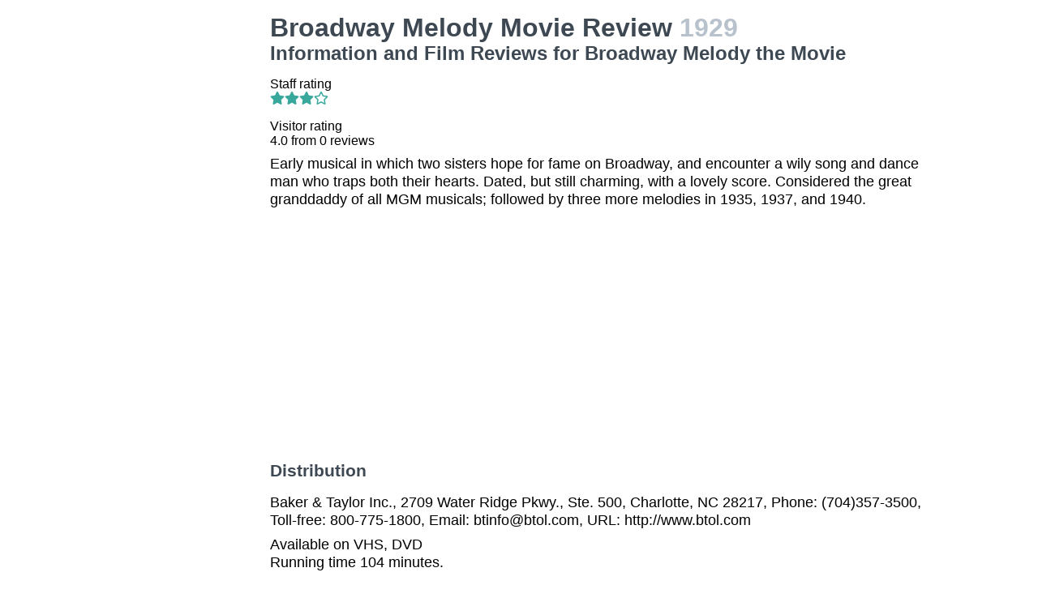

--- FILE ---
content_type: text/html; charset=utf-8
request_url: https://movies.jrank.org/movies/1050796/Broadway-Melody.html
body_size: 2634
content:
<!DOCTYPE html>
<html>
  <head>
    <meta charset="utf-8">
    <meta name="viewport" content="width=device-width, initial-scale=1, shrink-to-fit=no">
    <meta http-equiv="X-UA-Compatible" content="ie=edge">

    <title>Broadway Melody Movie Reviews, Information and Film Reviews for Broadway Melody the Movie</title>


    <meta name="google-site-verification" content="0g0QG-qStuIHLWP101ZdTsKcFLvWBAQ8qPLrjgoV_OE" />
    <link href="/index.css?1558671620" rel="stylesheet" type="text/css"></link>
    <script src="/index.js?1558671620" async>
  </head>
  <body class="bg-grey-lightest font-sans leading-normal tracking-normal">
    <!-- Start Quantcast tag -->
<script type="text/javascript">
  _qoptions={
    qacct:"p-cfEKOqUktSyFk"
  };

  (function(){
    var qc = document.createElement('script');
       qc.type = 'text/javascript';
       qc.async = true;
       qc.src = '//edge.quantserve.com/quant.js';
    (document.getElementsByTagName('head')[0]||document.getElementsByTagName('body')[0]).appendChild(qc);
  })();
</script>


    <div class="container mx-auto px-2 xl:w-5/6">
      

<div class="flex">
  <div class="hidden lg:block xl:block lg:w-1/5 lg:pl-2 xl:w-1/5 xl:pl-2 my-4">
    <div>    <script async src="//pagead2.googlesyndication.com/pagead/js/adsbygoogle.js"></script>
    <!-- movierevie.ws - Movie page -->
    <ins class="adsbygoogle"
         style="display:block"
         data-ad-client="pub-4803409109489353"
         data-ad-slot="9700496243"
         data-ad-format="auto"
         data-full-width-responsive="true"></ins>
    <script>
    (adsbygoogle = window.adsbygoogle || []).push({});
    </script>
</div>
  </div>

  <div class="flex-1 lg:w-4/5 lg:pl-2 xl:w-4/5 xl:pl-2 mb-4" itemscope itemtype="http://schema.org/Movie">
    <div class="header">
      <h1 itemprop="name">Broadway Melody Movie Review <span class="release_year">1929</span></h1>
      <h2>Information and Film Reviews for Broadway Melody the Movie</h2>
    </div>

          <p>
        Staff rating<br/>
        <i class="fas fa-star text-teal-dark"></i><i class="fas fa-star text-teal-dark"></i><i class="fas fa-star text-teal-dark"></i><i class="far fa-star text-teal-dark"></i>
      </p>
      <hr/>
    
    <div class="hreview-aggregate" itemprop="aggregateRating" itemscope itemtype="http://schema.org/AggregateRating">
      <p class="text py-2">
        Visitor rating<br/>
        <span class="rating">
          
          <span itemprop="ratingValue"></span>
          <span>4.0</span>
          from <span itemprop="reviewCount">0</span> reviews<br/>
        </span>
      </p>
    </div>

    <div itemprop="description" class="text-lg">
      <p class="leading-tight mb-2 pb-2">Early musical in which two sisters hope for fame on Broadway, and encounter a wily song and dance man who traps both their hearts. Dated, but still charming, with a lovely score. Considered the great granddaddy of all MGM musicals; followed by three more melodies in 1935, 1937, and 1940.</p>

      <div>    <script async src="//pagead2.googlesyndication.com/pagead/js/adsbygoogle.js"></script>
    <!-- movierevie.ws - Movie page -->
    <ins class="adsbygoogle"
         style="display:block"
         data-ad-client="pub-4803409109489353"
         data-ad-slot="9700496243"
         data-ad-format="auto"
         data-full-width-responsive="true"></ins>
    <script>
    (adsbygoogle = window.adsbygoogle || []).push({});
    </script>
</div>

      
      <h3 class="my-4 text-grey-darkest">Distribution</h3>
              <p class="leading-tight my-2">Baker &amp; Taylor Inc., 2709 Water Ridge Pkwy., Ste. 500, Charlotte, NC 28217, Phone: (704)357-3500, Toll-free: 800-775-1800, Email: btinfo@btol.com, URL: http://www.btol.com</p>
      
      <p class="leading-tight my-2">
                  Available on  VHS, DVD<br/>
        
                  Running time 104 minutes.<br/>
        
              </p>

      <h3 class="my-4 text-grey-darkest">Cast and Crew</h3>
      <dl class="my-2">
        <dt class="mt-1">Genres</dt>
        <dd class="pl-2"><a href="http://movies.jrank.org/genres/515/1/Musicals.html">Musicals</a>, <a href="http://movies.jrank.org/genres/113/1/Brothers-Sisters.html">Brothers & Sisters</a>, <a href="http://movies.jrank.org/genres/649/1/MGM-Musicals.html">MGM Musicals</a>, <a href="http://movies.jrank.org/genres/268/1/Showbiz-Comedies.html">Showbiz Comedies</a>, <a href="http://movies.jrank.org/genres/17/1/New-York-New-York.html">New York, New York</a>, <a href="http://movies.jrank.org/genres/559/1/Stagestruck.html">Stagestruck</a></dd>
                  
                  <dt class="mt-1">Cast</dt><dd class="pl-2"><span class="person"><a href="http://movies.jrank.org/people/20944/Bessie-Love.html">Bessie Love</a></span>, <span class="person"><a href="http://movies.jrank.org/people/2469/Anita-Page.html">Anita Page</a></span>, <span class="person"><a href="http://movies.jrank.org/people/20945/Charles-King.html">Charles King</a></span>, <span class="person"><a href="http://movies.jrank.org/people/20946/Jed-Prouty.html">Jed Prouty</a></span>, <span class="person"><a href="http://movies.jrank.org/people/20947/Kenneth-Thomson.html">Kenneth Thomson</a></span>, <span class="person"><a href="http://movies.jrank.org/people/20948/Edward-Dillon.html">Edward Dillon</a></span>, <span class="person"><a href="http://movies.jrank.org/people/20949/Mary-Doran.html">Mary Doran</a></span></dd>
                  
                  <dt class="mt-1">Director</dt><dd class="pl-2"><span class="person"><a href="http://movies.jrank.org/people/13406/Harry-Beaumont.html">Harry Beaumont</a></span></dd>
                  <dt class="mt-1">Music</dt><dd class="pl-2"><span class="person"><a href="http://movies.jrank.org/people/20950/Nacio-Herb-Brown.html">Nacio Herb Brown</a></span>, <span class="person"><a href="http://movies.jrank.org/people/8249/Arthur-Freed.html">Arthur Freed</a></span></dd>
                  
                  <dt class="mt-1">Producer</dt><dd class="pl-2"><span class="person"><a href="http://movies.jrank.org/people/179/MGM.html">MGM</a></span></dd>
              </dl>

              <h3 class="my-4 text-grey-darkest">Awards</h3>
        <p class="my-2">Oscars 1929: Picture.</p>
          </div>

    <!--
      <div id="visitor_reviews">
      <h2>Visitor Reviews</h2>
      <p class="action_links"><a href="#" onclick="Effect.toggle(&quot;review_form&quot;,'slide',{});; return false;">write a review</a></p>
      <p class="action_links"><a href="/movies/1050796/Broadway-Melody.html">I've seen this movie</a> / <a href="/movies/1050796/Broadway-Melody.html">Add to my picklist</a></p>

      <div id="review_form" style="display: none;">
      <div class="form_container">
<form action="/review/create/1050796" method="post" onsubmit="new Ajax.Request('/review/create/1050796', {asynchronous:true, evalScripts:true, parameters:Form.serialize(this)}); return false;">	
	
	

	<p><label for="review_name">Name</label><input id="review_name" name="review[name]" size="30" type="text" /></p>
	<p><label for="review_email">Email</label><input id="review_email" name="review[email]" size="30" type="text" /></p>

	<p><label for="review_rating">Rating</label><select id="review_rating" name="review[rating]"><option value="4">4 - Excellent</option>
<option value="3">3 - Very good</option>
<option value="2">2 - Just OK</option>
<option value="1">1 - Not good</option>
<option value="0">0 - Terrible</option></select></p>
	<p><label for="review_content">Content</label><textarea cols="40" id="review_content" name="review[content]" rows="20"></textarea></p>
	<input class="catch_bots" id="review_catch_bots" name="review[catch_bots]" size="30" type="text" />

	<p class="submit">
		<a href="#" onclick="new Effect.SlideUp(&quot;review_form&quot;,{});; return false;">Cancel</a> or <input name="commit" type="submit" value="Save changes" />
	</p>
</form></div>
      </div>

              <p>There haven't been any movie reviews written yet.
        Be the first to <a href="#" onclick="Effect.toggle(&quot;review_form&quot;,'slide',{});; return false;">write a review</a>!</p>
            </div>
    -->
  </div>
</div>

      <p class="text-center text-grey text-xs m-2">Copyright &copy; 2026 Net Industries - All Rights Reserved</p>
    </div>

        <!-- Google Analytics -->
    <script>
    (function(i,s,o,g,r,a,m){i['GoogleAnalyticsObject']=r;i[r]=i[r]||function(){
    (i[r].q=i[r].q||[]).push(arguments)},i[r].l=1*new Date();a=s.createElement(o),
    m=s.getElementsByTagName(o)[0];a.async=1;a.src=g;m.parentNode.insertBefore(a,m)
    })(window,document,'script','https://www.google-analytics.com/analytics.js','ga');

    ga('create', 'UA-161942-14', 'auto');
    ga('send', 'pageview');
    </script>
    <!-- End Google Analytics -->

  </body>
</html>


--- FILE ---
content_type: text/html; charset=utf-8
request_url: https://www.google.com/recaptcha/api2/aframe
body_size: 266
content:
<!DOCTYPE HTML><html><head><meta http-equiv="content-type" content="text/html; charset=UTF-8"></head><body><script nonce="nrxpTFcp9c1lUBQIYlsHLg">/** Anti-fraud and anti-abuse applications only. See google.com/recaptcha */ try{var clients={'sodar':'https://pagead2.googlesyndication.com/pagead/sodar?'};window.addEventListener("message",function(a){try{if(a.source===window.parent){var b=JSON.parse(a.data);var c=clients[b['id']];if(c){var d=document.createElement('img');d.src=c+b['params']+'&rc='+(localStorage.getItem("rc::a")?sessionStorage.getItem("rc::b"):"");window.document.body.appendChild(d);sessionStorage.setItem("rc::e",parseInt(sessionStorage.getItem("rc::e")||0)+1);localStorage.setItem("rc::h",'1769808107365');}}}catch(b){}});window.parent.postMessage("_grecaptcha_ready", "*");}catch(b){}</script></body></html>